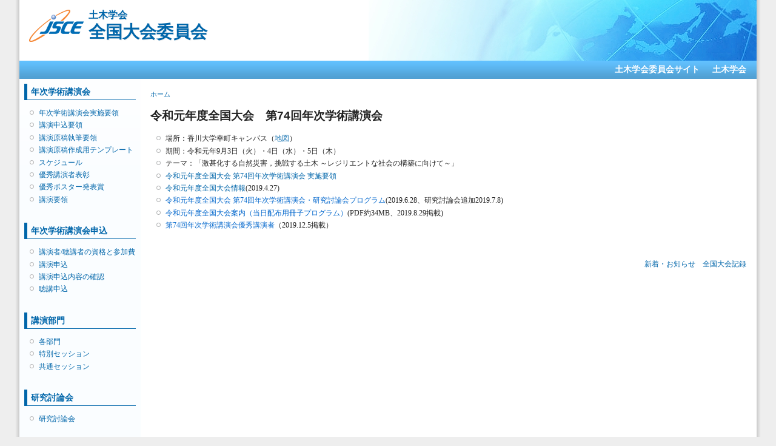

--- FILE ---
content_type: text/html; charset=utf-8
request_url: https://committees.jsce.or.jp/zenkoku/2019
body_size: 13011
content:
<!DOCTYPE html PUBLIC "-//W3C//DTD XHTML+RDFa 1.0//EN"
  "http://www.w3.org/MarkUp/DTD/xhtml-rdfa-1.dtd">
<html xmlns="http://www.w3.org/1999/xhtml" xml:lang="ja" version="XHTML+RDFa 1.0" dir="ltr">

<head profile="http://www.w3.org/1999/xhtml/vocab">
  <meta http-equiv="Content-Type" content="text/html; charset=utf-8" />
<meta name="Generator" content="Drupal 7 (http://drupal.org)" />
<link rel="canonical" href="/zenkoku/2019" />
<link rel="shortlink" href="/zenkoku/node/138" />
<link rel="shortcut icon" href="https://committees.jsce.or.jp/zenkoku/sites/all/themes/jscesimple/favicon.ico" type="image/vnd.microsoft.icon" />
  <title>令和元年度全国大会　第74回年次学術講演会 | 土木学会 全国大会委員会</title>
  <style type="text/css" media="all">
@import url("https://committees.jsce.or.jp/zenkoku/modules/system/system.base.css?sslixe");
@import url("https://committees.jsce.or.jp/zenkoku/modules/system/system.menus.css?sslixe");
@import url("https://committees.jsce.or.jp/zenkoku/modules/system/system.messages.css?sslixe");
@import url("https://committees.jsce.or.jp/zenkoku/modules/system/system.theme.css?sslixe");
</style>
<style type="text/css" media="all">
@import url("https://committees.jsce.or.jp/zenkoku/modules/aggregator/aggregator.css?sslixe");
@import url("https://committees.jsce.or.jp/zenkoku/modules/comment/comment.css?sslixe");
@import url("https://committees.jsce.or.jp/zenkoku/modules/field/theme/field.css?sslixe");
@import url("https://committees.jsce.or.jp/zenkoku/modules/node/node.css?sslixe");
@import url("https://committees.jsce.or.jp/zenkoku/modules/search/search.css?sslixe");
@import url("https://committees.jsce.or.jp/zenkoku/modules/user/user.css?sslixe");
@import url("https://committees.jsce.or.jp/zenkoku/modules/forum/forum.css?sslixe");
@import url("https://committees.jsce.or.jp/zenkoku/sites/all/modules/ckeditor/css/ckeditor.css?sslixe");
</style>
<style type="text/css" media="all">
@import url("https://committees.jsce.or.jp/zenkoku/sites/committees.jsce.or.jp.zenkoku/files/jsce_theme/jscesimple-20a52561/additional_style.css?sslixe");
@import url("https://committees.jsce.or.jp/zenkoku/sites/all/modules/taxonomy_access/taxonomy_access.css?sslixe");
</style>
<style type="text/css" media="all">
@import url("https://committees.jsce.or.jp/zenkoku/sites/committees.jsce.or.jp.zenkoku/files/jsce_theme/jscesimple-20a52561/style.css?sslixe");
</style>
<style type="text/css" media="print">
@import url("https://committees.jsce.or.jp/zenkoku/sites/all/themes/jscesimple/print.css?sslixe");
</style>
  <script type="text/javascript" src="https://committees.jsce.or.jp/zenkoku/misc/jquery.js?v=1.4.4"></script>
<script type="text/javascript" src="https://committees.jsce.or.jp/zenkoku/misc/jquery-extend-3.4.0.js?v=1.4.4"></script>
<script type="text/javascript" src="https://committees.jsce.or.jp/zenkoku/misc/jquery-html-prefilter-3.5.0-backport.js?v=1.4.4"></script>
<script type="text/javascript" src="https://committees.jsce.or.jp/zenkoku/misc/jquery.once.js?v=1.2"></script>
<script type="text/javascript" src="https://committees.jsce.or.jp/zenkoku/misc/drupal.js?sslixe"></script>
<script type="text/javascript" src="https://committees.jsce.or.jp/zenkoku/sites/committees.jsce.or.jp.zenkoku/files/languages/ja_kk48hPEDE7YxO9wGQ2eEhC-mLhg7PpGVEF4vRuZzeqk.js?sslixe"></script>
<script type="text/javascript">
<!--//--><![CDATA[//><!--
jQuery.extend(Drupal.settings, {"basePath":"\/zenkoku\/","pathPrefix":"","setHasJsCookie":0,"ajaxPageState":{"theme":"jscesimple","theme_token":"foT58EYJb75fqrDoPKqktOI-_LPppCa-gxdVR8ApnFo","js":{"misc\/jquery.js":1,"misc\/jquery-extend-3.4.0.js":1,"misc\/jquery-html-prefilter-3.5.0-backport.js":1,"misc\/jquery.once.js":1,"misc\/drupal.js":1,"public:\/\/languages\/ja_kk48hPEDE7YxO9wGQ2eEhC-mLhg7PpGVEF4vRuZzeqk.js":1},"css":{"modules\/system\/system.base.css":1,"modules\/system\/system.menus.css":1,"modules\/system\/system.messages.css":1,"modules\/system\/system.theme.css":1,"modules\/aggregator\/aggregator.css":1,"modules\/comment\/comment.css":1,"modules\/field\/theme\/field.css":1,"modules\/node\/node.css":1,"modules\/search\/search.css":1,"modules\/user\/user.css":1,"modules\/forum\/forum.css":1,"sites\/all\/modules\/ckeditor\/css\/ckeditor.css":1,"sites\/all\/modules\/taxonomy_access\/taxonomy_access.css":1,"sites\/all\/themes\/jscesimple\/style.css":1,"sites\/all\/themes\/jscesimple\/print.css":1}}});
//--><!]]>
</script>
</head>
<body class="html not-front not-logged-in one-sidebar sidebar-first page-node page-node- page-node-138 node-type-page fluid-width" >
  <div id="skip-link">
    <a href="#main-content" class="element-invisible element-focusable">メインコンテンツに移動</a>
  </div>
      <div id="page_left"><div id="page_right">
  
  <div id="wrapper">
    <div id="container" class="clearfix">

      <div id="header">
        <div id="logo-floater">
                  <div id="branding"><strong><a href="/zenkoku/" title="土木学会 全国大会委員会">
                      <img src="https://committees.jsce.or.jp/zenkoku/sites/committees.jsce.or.jp.zenkoku/files/jsce_theme/jscesimple-20a52561/logo.png" alt="土木学会 全国大会委員会" id="logo2" />
                    <span class="cap">土木学会<br /></span><span class="strong">全国大会委員会</span>          </a></strong></div>
                          </div>
      </div> <!-- /#header -->

      <div id="header-menu">
        <h2 class="element-invisible">メインメニュー</h2><ul class="links inline main-menu"><li class="menu-56 first"><a href="https://committees.jsce.or.jp/">土木学会委員会サイト</a></li>
<li class="menu-106 last"><a href="https://www.jsce.or.jp/">土木学会</a></li>
</ul>              </div>

              <div id="sidebar-first" class="sidebar">
            <div class="region region-sidebar-first">
    <div id="block-block-7" class="block block-block clearfix">

    <h2 class="title">年次学術講演会</h2>
  
  <div class="content">
    <ul>
<li><a href="https://committees.jsce.or.jp/zenkoku/gaiyo/guideline">年次学術講演会実施要領</a></li>
<li><a href="https://committees.jsce.or.jp/zenkoku/gaiyo/houhou_web">講演申込要領</a></li>
<li><a href="https://committees.jsce.or.jp/zenkoku/gaiyo/youryo_genkou">講演原稿執筆要領</a></li>
<li><a href="https://committees.jsce.or.jp/zenkoku/gaiyo/download">講演原稿作成用テンプレート</a></li>
<li><a href="https://committees.jsce.or.jp/zenkoku/gaiyo/schedule">スケジュール</a></li>
<li><a href="https://committees.jsce.or.jp/zenkoku/gaiyo/award">優秀講演者表彰</a></li>
<li><a href="https://committees.jsce.or.jp/zenkoku/gaiyo/award/Poster">優秀ポスター発表賞</a></li>
<li><a href="https://pub.confit.atlas.jp/ja/event/jsce2025/content/nenjigakujutsu">講演要領</a></li>
</ul>
  </div>
</div>
<div id="block-block-8" class="block block-block clearfix">

    <h2 class="title">年次学術講演会申込</h2>
  
  <div class="content">
    <ul>
<li><a href="http://committees.jsce.or.jp/zenkoku/gaiyo/sankaryo">講演者/聴講者の資格と参加費</a></li>
<li><a href="https://committees.jsce.or.jp/zenkoku/gaiyo/web_gate">講演申込</a></li>
<li><a href="https://committees.jsce.or.jp/zenkoku/gaiyo/web_gate2">講演申込内容の確認</a></li>
<!--
	<li><p><strong><a href="https://jsce.confit.atlas.jp/login"><img alt="" src="/zenkoku/system/files/reception_0.png" style="height: 21px; width: 40px;" /></a></strong><a href="https://committees.jsce.or.jp/zenkoku/gaiyo/web_gate2">講演申込内容の確認</a></li>
<p>-->
<li><a href="https://committees.jsce.or.jp/zenkoku/gaiyo/houhou_choukou">聴講申込</a></li>
</ul>
  </div>
</div>
<div id="block-block-9" class="block block-block clearfix">

    <h2 class="title">講演部門</h2>
  
  <div class="content">
    <ul>
<li><a href="https://committees.jsce.or.jp/zenkoku/ses_bumon">各部門</a></li>
<li><a href="https://committees.jsce.or.jp/zenkoku/gaiyo/ses_tokubetsu">特別セッション</a></li>
<li><a href="https://committees.jsce.or.jp/zenkoku/gaiyo/ses_kyotu">共通セッション</a></li>
</ul>
  </div>
</div>
<div id="block-block-10" class="block block-block clearfix">

    <h2 class="title">研究討論会</h2>
  
  <div class="content">
    <ul>
<li><a href="https://committees.jsce.or.jp/zenkoku/R7kenkyu">研究討論会</a></li>
</ul>
  </div>
</div>
<div id="block-block-12" class="block block-block clearfix">

    <h2 class="title">CPD</h2>
  
  <div class="content">
    <ul>
<li><a href="https://committees.jsce.or.jp/zenkoku/R7cpd">CPD</a></li>
</ul>
  </div>
</div>
<div id="block-block-6" class="block block-block clearfix">

    <h2 class="title">FAQ・お問合せ・転載許諾</h2>
  
  <div class="content">
    <ul>
<li><a href="https://committees.jsce.or.jp/zenkoku/gaiyo/FAQ_web">よくあるご質問</a>（FAQ)</li>
<li><a href="https://committees.jsce.or.jp/zenkoku/gaiyo/toiawase">お問合せ先</a></li>
<li><a href="https://committees.jsce.or.jp/zenkoku/node/410">転載許諾申請について</a></li>
</ul>
  </div>
</div>
<div id="block-menu-menu-3" class="block block-menu clearfix">

    <h2 class="title">アンケート結果</h2>
  
  <div class="content">
    <ul class="menu"><li class="first last leaf"><a href="/zenkoku/taxonomy/term/8">全国大会アンケート結果</a></li>
</ul>  </div>
</div>
<div id="block-block-4" class="block block-block clearfix">

    <h2 class="title">特定商取引法に基づく表示</h2>
  
  <div class="content">
    <ul>
<li><a href="http://committees.jsce.or.jp/zenkoku/tokushou">特定商取引法に基づく表示</a></li>
</ul>
  </div>
</div>
  </div>
        </div>
      
      <div id="center"><div id="squeeze"><div class="right-corner"><div class="left-corner">
                    <h2 class="element-invisible">現在地</h2><div class="breadcrumb"><a href="/zenkoku/">ホーム</a></div>                    <a id="main-content"></a>
                                          <h1 class="with-tabs">令和元年度全国大会　第74回年次学術講演会</h1>
                                                                                <div class="clearfix">
              <div class="region region-content">
    <div id="block-system-main" class="block block-system clearfix">

    
  <div class="content">
    <div id="node-138" class="node node-page node-promoted type-page">

      
  
  <div class="content clearfix">
    <div class="field field-name-body field-type-text-with-summary field-label-hidden"><div class="field-items"><div class="field-item even"><ul>
<li>場所：香川大学幸町キャンパス（<a href="https://www.kagawa-u.ac.jp/access/saiwai/" target="_blank">地図</a>）</li>
<li>期間：令和元年9月3日（火）・4日（水）・5日（木）</li>
<li>テーマ：「激甚化する自然災害，挑戦する土木 ～レジリエントな社会の構築に向けて～」</li>
<li><a href="https://committees.jsce.or.jp/zenkoku/node/137">令和元年度全国大会 第74回年次学術講演会 実施要領</a></li>
<li><a href="http://www.jsce.or.jp/taikai2019/">令和元年度全国大会情報</a>(2019.4.27)</li>
<li><a href="https://confit.atlas.jp/guide/event/jsce2019/top"><font color="#0066cc">令和元年度全国大会 第74回年次学術講演会・研究討論会プログラム</font></a>(2019.6.28、研究討論会追加2019.7.8)</li>
<li><a href="/zenkoku/system/files/jsce74th_web.pdf"><font color="#0066cc">令和元年度全国大会案内（当日配布用冊子プログラム）</font></a>(PDF約34MB、2019.8.29掲載)</li>
<li><a href="http://committees.jsce.or.jp/zenkoku/node/161"><font color="#0066cc">第74回年次学術講演会優秀講演者</font></a>（2019.12.5掲載）</li>
</ul>
<p> </p>
</div></div></div><div class="field field-name-taxonomy-vocabulary-3 field-type-taxonomy-term-reference field-label-hidden"><div class="field-items"><div class="field-item even"><a href="/zenkoku/taxonomy/term/6">全国大会記録</a></div></div></div><div class="field field-name-taxonomy-vocabulary-2 field-type-taxonomy-term-reference field-label-hidden"><div class="field-items"><div class="field-item even"><a href="/zenkoku/taxonomy/term/5">新着・お知らせ</a></div></div></div>  </div>

  <div class="clearfix">
          <div class="links"></div>
    
      </div>

</div>
  </div>
</div>
  </div>
          </div>
                </div></div></div></div> <!-- /.left-corner, /.right-corner, /#squeeze, /#center -->

      
      <div id="footer">
          <div class="region region-footer">
    <div id="block-block-3" class="block block-block clearfix">

    
  <div class="content">
    <p>(c)Japan Society of Civil Engineers</p>
  </div>
</div>
  </div>
      </div>
    </div> <!-- /#container -->
  </div> <!-- /#wrapper -->
  
  </div></div> <!-- /#page_left --><!-- /#page_right -->
  </body>
</html>


--- FILE ---
content_type: text/css
request_url: https://committees.jsce.or.jp/zenkoku/sites/committees.jsce.or.jp.zenkoku/files/jsce_theme/jscesimple-20a52561/additional_style.css?sslixe
body_size: 4098
content:
/*追加*/
div.zgaiyo h3 {padding:3px 10px; background-color:steelblue;color:#ffffff;width:95%;text-align:center}
/*なんでも赤文字*/
div.zgaiyo .red {color:red}
/*なんでも太文字*/
div.zgaiyo .b {font-weight:bold;}
/*とりあえず中央寄せ*/
div.zgaiyo .ct {text-align:center}
/*とりあえず右寄せ*/
div.zgaiyo .rt {text-align:right}
/*とりあえず左寄せ*/
div.zgaiyo .lef {text-align:left}
/*少し小さい文字*/
div.zgaiyo .sm {font-size:90%}
/*とりあえず下線つき*/
div.zgaiyo .u_line {text-decoration:underline}
div.zgaiyo hr {border-width:1px 0 0 0 ;background-color:#ffffff;color:#cccccc;height:1px;margin:15px auto}
div.content .att {
	width:75%;
	text-align:left;
	padding: 20px;
	border:2px #006699 dotted;
	margin:20px auto;
}
div.zgaiyo .att ul {margin-left:1.5em}
div.zgaiyo .chk {width:400px;margin:1em auto;text-align:center;font-size:16pt;font-weight:bold;background-color:#d0ffff;}
div.zgaiyo .in {padding:1em 3em}
div.content .pd {
	background-image:url(http://committees.jsce.or.jp/kikaku/system/files/pdficon_small.gif
);
	background-repeat: no-repeat;
	background-position:center right;
	padding-right:20px;}
div.content .rt {text-align:right}
/*
 * 文字サイズを変更するには以下を編集してください。
 */
body {
  font: 12px/150% "Verdana, Arial, sans-serif";
}

input {
  font: 12px/100% "Verdana, Arial, sans-serif";
}

textarea, select {
  font: 12px/140% "Verdana, Arial, sans-serif";
}

h1, h2, h3, h4, h5, h6 {
  margin: 0 0 .5em 0;
  padding: 0;
  font-family: Helvetica, Arial, sans-serif;
}

h1 {
  font-size: 170%;
}

h2 {
  font-size: 160%;
}

h3 {
  font-size: 140%;
}

h4 {
  font-size: 130%;
}

h5 {
  font-size: 120%;
}

h6 {
  font-size: 110%;
}

ul, quote, code, fieldset {
  margin: .5em 0;
}

p {
  margin: 0.6em 0 1.2em;
  padding: 0;
}

a:link, a:visited {
  text-decoration: none;
}

/*
 * ページのレイアウトを確認するには以下のコメントを外してください。
 * 色と文字でスタイルシートの設定箇所を分かりやすく表示します。
 */

/*
 * 基本要素
body {
  padding: 48px;
  background: #f2f2f2 url(../../../../all/themes/jscesimple/images/_bg_body.png) top left no-repeat;
}

tr.odd, tr.info {
  background: #eeeeee;
}

tr.even {
  background: #ffffff;
}

tr.odd td.active {
  background: #cccccc;
}

tr.even td.active {
  background: #dddddd;
}

td.region, td.module, td.container {
  background: #eeeeee;
}
 */

/*
 * ページ左側
#page_left {
  padding: 48px;
  background: #ffe9e9 url(../../../../all/themes/jscesimple/images/_bg_page_left.png) top left no-repeat;
}
 */

/*
 * ページ右側
#page_right {
  padding: 48px;
  background: #ffeecc url(../../../../all/themes/jscesimple/images/_bg_page_right.png) top left no-repeat;
}
 */

/*
 * ヘッダー
#wrapper #container #header {
  padding-top: 32px;
  background: #e7ffe7 url(../../../../all/themes/jscesimple/images/_bg_header.png) top left no-repeat;
}
 */


/*
 * ヘッダーメニュー（ヘッダー下部のバー）
#wrapper #container #header-menu {
  height:48px;
  background: #e3fcfc url(../../../../all/themes/jscesimple/images/_bg_header-menu.png) top left no-repeat;
}
 */

/*
 * サイドメニュー
#wrapper #container .sidebar {
  padding-top: 48px;
  background: #e9e9ff url(../../../../all/themes/jscesimple/images/_bg_sidebar.png) top left no-repeat;
}
 */

/*
 * 本文
#wrapper #container {
  padding: 48px;
  background: #fefec4 url(../../../../all/themes/jscesimple/images/_bg_container.png) top left no-repeat;
}
#wrapper #container #center #squeeze {
  padding-top: 48px;
  background: #ffffff url(../../../../all/themes/jscesimple/images/_bg_squeeze.png) top left no-repeat;
}
 */

/*
 * フッター
#wrapper #container #footer {
  height:48px;
  background: #eedeff url(../../../../all/themes/jscesimple/images/_bg_footer.png) top left no-repeat;
}
 */
